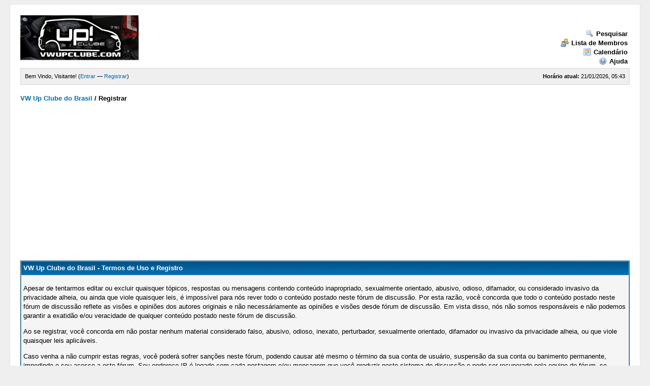

--- FILE ---
content_type: text/html; charset=UTF-8
request_url: https://www.vwupclube.com.br/member.php?action=register
body_size: 3684
content:
<!DOCTYPE html PUBLIC "-//W3C//DTD XHTML 1.0 Transitional//EN" "http://www.w3.org/TR/xhtml1/DTD/xhtml1-transitional.dtd">
<html xml:lang="pt" lang="pt" xmlns="http://www.w3.org/1999/xhtml">
<head>
<title>VW Up Clube do Brasil - Termos de Uso e Registro</title>

<link rel="alternate" type="application/rss+xml" title="Tópicos Recentes (RSS 2.0)" href="https://www.vwupclube.com.br/syndication.php" />
<link rel="alternate" type="application/atom+xml" title="Tópicos Recentes (Atom 1.0)" href="https://www.vwupclube.com.br/syndication.php?type=atom1.0" />
<meta http-equiv="Content-Type" content="text/html; charset=UTF-8" />
<meta http-equiv="Content-Script-Type" content="text/javascript" />
<script type="text/javascript" src="https://www.vwupclube.com.br/jscripts/prototype.js?ver=1603"></script>
<script type="text/javascript" src="https://www.vwupclube.com.br/jscripts/general.js?ver=1603"></script>
<script type="text/javascript" src="https://www.vwupclube.com.br/jscripts/popup_menu.js?ver=1600"></script>
<link type="text/css" rel="stylesheet" href="https://www.vwupclube.com.br/cache/themes/theme1/global.css" />

<script type="text/javascript">
<!--
	var cookieDomain = ".vwupclube.com.br";
	var cookiePath = "/";
	var cookiePrefix = "";
	var deleteevent_confirm = "Tem certeza que deseja excluir este evento?";
	var removeattach_confirm = "Tem certeza que deseja excluir os anexos selecionados desta resposta?";
	var loading_text = 'Carregando. <br />Aguarde...';
	var saving_changes = 'Salvando alterações...';
	var use_xmlhttprequest = "1";
	var my_post_key = "90b34beb4fb9a5375a251db6f8f53194";
	var imagepath = "images";
// -->
</script>

<script language="javascript" type="text/javascript" src="https://www.vwupclube.com.br/jscripts/myadvertisements.js"></script>

</head>
<body>

<div id="container">
		<a name="top" id="top"></a>
		<div id="header">
			<div class="logo" style="float:left;"><a href="https://www.vwupclube.com.br/index.php"><img src="https://www.vwupclube.com.br/nova-capa-forum.jpg" height="90px" alt="VW Up Clube do Brasil" title="VW Up Clube do Brasil" /></a></div><div style="float:left;margin-left:10px;"></div>
			<div class="menu" style="padding-top:25px;">
				<ul>
					<li><a href="https://www.vwupclube.com.br/search.php"><img src="images/toplinks/search.gif" alt="" title="" />Pesquisar</a></li><br />
					<li><a href="https://www.vwupclube.com.br/memberlist.php"><img src="images/toplinks/memberlist.gif" alt="" title="" />Lista de Membros</a></li><br />
					<li><a href="https://www.vwupclube.com.br/calendar.php"><img src="images/toplinks/calendar.gif" alt="" title="" />Calendário</a></li><br />
					<li><a href="https://www.vwupclube.com.br/misc.php?action=help"><img src="images/toplinks/help.gif" alt="" title="" />Ajuda</a></li>
				</ul>
			</div>
			<hr class="hidden" />
			<div id="panel">
				
<script type="text/javascript">
<!--
	lang.username = "Nome de Usuário";
	lang.password = "Senha";
	lang.login = "Entrar";
	lang.lost_password = " &mdash; <a href=\"https://www.vwupclube.com.br/member.php?action=lostpw\">Esqueceu a Senha?<\/a>";
	lang.register_url = " &mdash; <a href=\"https://www.vwupclube.com.br/member.php?action=register\">Registrar<\/a>";
	lang.remember_me = "Lembrar";
// -->
</script>
<span style="float: right;"><strong>Horário atual:</strong> 21/01/2026, 05:43</span>
		<span id="quick_login">Bem Vindo, Visitante! (<a href="https://www.vwupclube.com.br/member.php?action=login" onclick="MyBB.quickLogin(); return false;">Entrar</a> &mdash; <a href="https://www.vwupclube.com.br/member.php?action=register">Registrar</a>)</span>

			</div>
		</div>
		<hr class="hidden" />
		<br class="clear" />
		<div id="content">
			
			
			
			
			
			

<div class="navigation">

<a href="https://www.vwupclube.com.br/index.php">VW Up Clube do Brasil</a>

 / 

<span class="active">Registrar</span>

</div>

			<br />
<div onclick="MyAdvertisements.do_click(2);"><div style="width:100%;margin-top:-8px;margin-bottom:2px;text-align:center;">
<script async src="//pagead2.googlesyndication.com/pagead/js/adsbygoogle.js"></script>
<!-- vwupclube_mobile -->
<ins class="adsbygoogle"
     style="display:block"
     data-ad-client="ca-pub-4423650321098287"
     data-ad-slot="2672475522"
     data-ad-format="auto"></ins>
<script>
(adsbygoogle = window.adsbygoogle || []).push({});
</script>
</div></div>

<br />
<form action="member.php" method="post">
<table border="0" cellspacing="1" cellpadding="4" class="tborder">
<tr>
<td class="thead"><strong>VW Up Clube do Brasil - Termos de Uso e Registro</strong></td>
</tr>

<tr>
<td class="trow1">
<p>Apesar de tentarmos editar ou excluir quaisquer tópicos, respostas ou mensagens contendo conteúdo inapropriado, sexualmente orientado, abusivo, odioso, difamador, ou considerado invasivo da privacidade alheia, ou ainda que viole quaisquer leis, é impossível para nós rever todo o conteúdo postado neste fórum de discussão. Por esta razão, você concorda que todo o conteúdo postado neste fórum de discussão reflete as visões e opiniões dos autores originais e não necessáriamente as opiniões e visões desde fórum de discussão. Em vista disso, nós não somos responsáveis e não podemos garantir a exatidão e/ou veracidade de qualquer conteúdo postado neste fórum de discussão.</p>
<p>Ao se registrar, você concorda em não postar nenhum material considerado falso, abusivo, odioso, inexato, perturbador, sexualmente orientado, difamador ou invasivo da privacidade alheia, ou que viole quaisquer leis aplicáveis.</p>
<p>Caso venha a não cumprir estas regras, você poderá sofrer sanções neste fórum, podendo causar até mesmo o término da sua conta de usuário, suspensão da sua conta ou banimento permanente, impedindo o seu acesso a este fórum. Seu endereço IP é logado com cada postagem e/ou mensagem que você produzir neste sistema de discussão e pode ser recuperado pela equipe do fórum, se necessário. Você concorda que nós temos a habilidade de excluir, editar ou bloquear qualquer conta de usuário ou conteúdo a qualquer tempo, se isto for necessário. Você concorda que qualquer informação que enviada para este sistema de discussão será armazenada em um banco de dados, e que "cookies" serão armazenados em seu computador a fim de salvar suas informações de login.</p>
<p>Qualquer informação que você fornecer neste fórum não será fornecida a terceiros sem o seu consentimento, no entanto você concorda que a equipe do fórum não será considerada responsável por quaisquer tentantivas de acesso não autorizado nas quais seus dados pessoais venham a ser comprometidos.</p>
<p><strong>Ao prosseguir com este processo de registro você concorda com estes termos e antecipadamente com outros, ou outras regras ou normas, que a administração venha a criar, mesmo que não venha a tomar conhecimento.</strong></p>
</td>
</tr>
</table>

<br />
<div align="center">
<input type="hidden" name="step" value="agreement" />
<input type="hidden" name="action" value="register" />
<input type="submit" class="button" name="agree" value="Eu Concordo" />
</div>
</form>

<div onclick="MyAdvertisements.do_click(7);"><div style="width:100%;margin-top:10px;margin-bottom:2px;text-align:center;">
<script async src="//pagead2.googlesyndication.com/pagead/js/adsbygoogle.js"></script>
<!-- vwupclube_mobile -->
<ins class="adsbygoogle"
     style="display:block"
     data-ad-client="ca-pub-4423650321098287"
     data-ad-slot="2672475522"
     data-ad-format="auto"></ins>
<script>
(adsbygoogle = window.adsbygoogle || []).push({});
</script>
</div></div>			<br />
			<div class="bottommenu">
				<div class="float_right"></div>
				<div>
					<span class="smalltext"><a href="mailto:contato@vwupclube.com.br">Entre em Contato</a> | <a href="https://www.garagem34.com.br">Garagem34</a> | <a href="#top">Voltar ao Topo</a> | <a href="#content">Voltar ao Conteúdo</a> | <a href="misc.php?action=switch_version&amp;my_post_key=c77ecc89a02aada45f85fa6c689edd09">Mobile Version</a> | <a href="https://www.vwupclube.com.br/misc.php?action=syndication">Feeds RSS</a></span>
				</div>
			</div>
			</div>
		<hr class="hidden" />
			<div id="copyright">
				<div id="debug"></div>
				<!-- MyBB is free software developed and maintained by a volunteer community. 
					 It would be much appreciated by the MyBB Group if you left the full copyright and "powered by" notice intact, 
					 to show your support for MyBB.  If you choose to remove or modify the copyright below, 
					 you may be refused support on the MyBB Community Forums.
					 
					 This is free software, support us and we'll support you. -->
Tradução: <a href="http://www.mybb.com.br" target="_blank" title="&copy 2008-2012 MyBB Brasil">MyBB Brasil</a> -  <a href="http://mybb.com/" target="_blank">MyBB</a>, &copy; 2002-2026 <a href="http://mybb.com/" target="_blank">MyBB Group</a>.<br />
				<!-- End powered by -->
				<br />
<br class="clear" />
<!-- The following piece of code allows MyBB to run scheduled tasks. DO NOT REMOVE --><img src="https://www.vwupclube.com.br/task.php" border="0" width="1" height="1" alt="" /><!-- End task image code -->

		</div>
		</div>
<div onclick="MyAdvertisements.do_click(16);"><!-- Google tag (gtag.js) -->
<script async src="https://www.googletagmanager.com/gtag/js?id=G-WG7RFY68B7"></script>
<script>
  window.dataLayer = window.dataLayer || [];
  function gtag(){dataLayer.push(arguments);}
  gtag('js', new Date());

  gtag('config', 'G-WG7RFY68B7');
</script></div>

</body>
</html>


--- FILE ---
content_type: text/html; charset=utf-8
request_url: https://www.google.com/recaptcha/api2/aframe
body_size: 265
content:
<!DOCTYPE HTML><html><head><meta http-equiv="content-type" content="text/html; charset=UTF-8"></head><body><script nonce="GuHvReJrJ-qd_YSaaPNpFg">/** Anti-fraud and anti-abuse applications only. See google.com/recaptcha */ try{var clients={'sodar':'https://pagead2.googlesyndication.com/pagead/sodar?'};window.addEventListener("message",function(a){try{if(a.source===window.parent){var b=JSON.parse(a.data);var c=clients[b['id']];if(c){var d=document.createElement('img');d.src=c+b['params']+'&rc='+(localStorage.getItem("rc::a")?sessionStorage.getItem("rc::b"):"");window.document.body.appendChild(d);sessionStorage.setItem("rc::e",parseInt(sessionStorage.getItem("rc::e")||0)+1);localStorage.setItem("rc::h",'1768985025522');}}}catch(b){}});window.parent.postMessage("_grecaptcha_ready", "*");}catch(b){}</script></body></html>